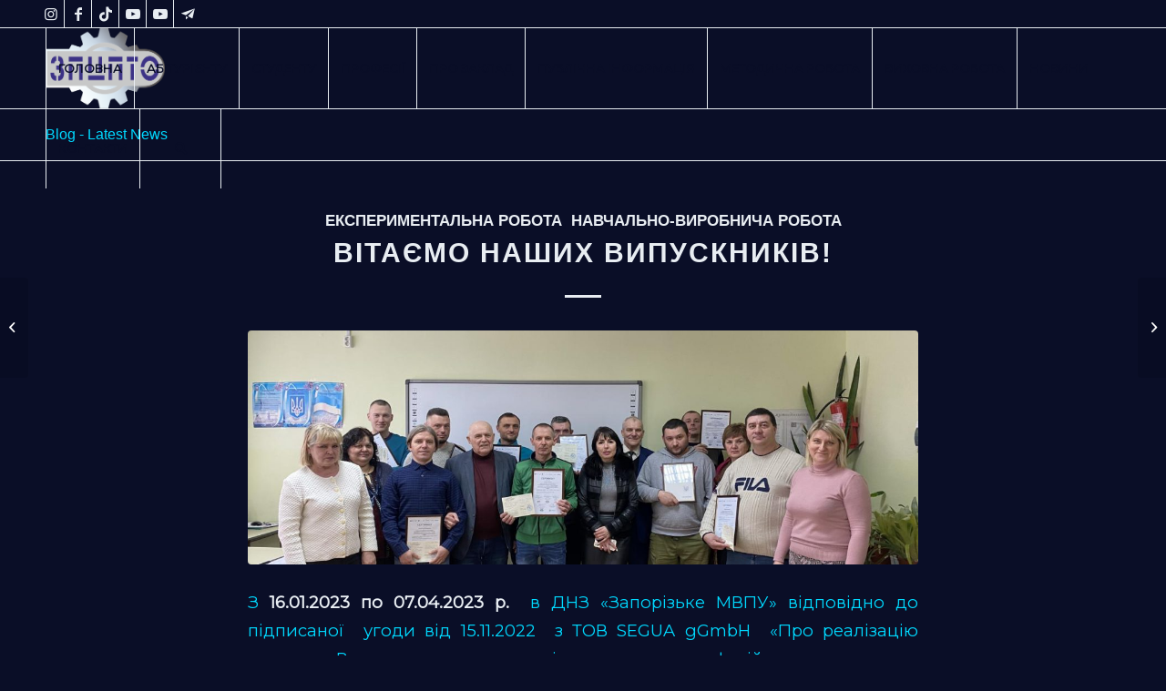

--- FILE ---
content_type: text/html; charset=UTF-8
request_url: https://vpu27.zp.ua/2023/04/07/vitayemo-nashyh-vypusknykiv-2/
body_size: 14855
content:
<!DOCTYPE html>
<html lang="uk" class="html_stretched responsive av-preloader-disabled  html_header_top html_logo_left html_main_nav_header html_menu_right html_slim html_header_sticky html_header_shrinking html_header_topbar_active html_mobile_menu_phone html_header_searchicon html_content_align_center html_header_unstick_top_disabled html_header_stretch_disabled html_elegant-blog html_av-overlay-side html_av-overlay-side-classic html_av-submenu-noclone html_entry_id_16529 av-cookies-no-cookie-consent av-no-preview av-default-lightbox html_text_menu_active av-mobile-menu-switch-portrait">
<head>
<meta charset="UTF-8" />
<meta name="robots" content="index, follow" />


<!-- mobile setting -->
<meta name="viewport" content="width=device-width, initial-scale=1">

<!-- Scripts/CSS and wp_head hook -->
<title>Вітаємо наших випускників! &#8211; ДНЗ &quot;Запорізький ПЦПТО&quot;</title>
<meta name='robots' content='max-image-preview:large' />
	<style>img:is([sizes="auto" i], [sizes^="auto," i]) { contain-intrinsic-size: 3000px 1500px }</style>
	<link rel="alternate" type="application/rss+xml" title="ДНЗ &quot;Запорізький ПЦПТО&quot; &raquo; стрічка" href="https://vpu27.zp.ua/feed/" />
<link rel="alternate" type="application/rss+xml" title="ДНЗ &quot;Запорізький ПЦПТО&quot; &raquo; Канал коментарів" href="https://vpu27.zp.ua/comments/feed/" />

<!-- google webfont font replacement -->

			<script type='text/javascript'>

				(function() {

					/*	check if webfonts are disabled by user setting via cookie - or user must opt in.	*/
					var html = document.getElementsByTagName('html')[0];
					var cookie_check = html.className.indexOf('av-cookies-needs-opt-in') >= 0 || html.className.indexOf('av-cookies-can-opt-out') >= 0;
					var allow_continue = true;
					var silent_accept_cookie = html.className.indexOf('av-cookies-user-silent-accept') >= 0;

					if( cookie_check && ! silent_accept_cookie )
					{
						if( ! document.cookie.match(/aviaCookieConsent/) || html.className.indexOf('av-cookies-session-refused') >= 0 )
						{
							allow_continue = false;
						}
						else
						{
							if( ! document.cookie.match(/aviaPrivacyRefuseCookiesHideBar/) )
							{
								allow_continue = false;
							}
							else if( ! document.cookie.match(/aviaPrivacyEssentialCookiesEnabled/) )
							{
								allow_continue = false;
							}
							else if( document.cookie.match(/aviaPrivacyGoogleWebfontsDisabled/) )
							{
								allow_continue = false;
							}
						}
					}

					if( allow_continue )
					{
						var f = document.createElement('link');

						f.type 	= 'text/css';
						f.rel 	= 'stylesheet';
						f.href 	= 'https://fonts.googleapis.com/css?family=Montserrat&display=auto';
						f.id 	= 'avia-google-webfont';

						document.getElementsByTagName('head')[0].appendChild(f);
					}
				})();

			</script>
			<script type="text/javascript">
/* <![CDATA[ */
window._wpemojiSettings = {"baseUrl":"https:\/\/s.w.org\/images\/core\/emoji\/16.0.1\/72x72\/","ext":".png","svgUrl":"https:\/\/s.w.org\/images\/core\/emoji\/16.0.1\/svg\/","svgExt":".svg","source":{"concatemoji":"https:\/\/vpu27.zp.ua\/wp-includes\/js\/wp-emoji-release.min.js?ver=6.8.3"}};
/*! This file is auto-generated */
!function(s,n){var o,i,e;function c(e){try{var t={supportTests:e,timestamp:(new Date).valueOf()};sessionStorage.setItem(o,JSON.stringify(t))}catch(e){}}function p(e,t,n){e.clearRect(0,0,e.canvas.width,e.canvas.height),e.fillText(t,0,0);var t=new Uint32Array(e.getImageData(0,0,e.canvas.width,e.canvas.height).data),a=(e.clearRect(0,0,e.canvas.width,e.canvas.height),e.fillText(n,0,0),new Uint32Array(e.getImageData(0,0,e.canvas.width,e.canvas.height).data));return t.every(function(e,t){return e===a[t]})}function u(e,t){e.clearRect(0,0,e.canvas.width,e.canvas.height),e.fillText(t,0,0);for(var n=e.getImageData(16,16,1,1),a=0;a<n.data.length;a++)if(0!==n.data[a])return!1;return!0}function f(e,t,n,a){switch(t){case"flag":return n(e,"\ud83c\udff3\ufe0f\u200d\u26a7\ufe0f","\ud83c\udff3\ufe0f\u200b\u26a7\ufe0f")?!1:!n(e,"\ud83c\udde8\ud83c\uddf6","\ud83c\udde8\u200b\ud83c\uddf6")&&!n(e,"\ud83c\udff4\udb40\udc67\udb40\udc62\udb40\udc65\udb40\udc6e\udb40\udc67\udb40\udc7f","\ud83c\udff4\u200b\udb40\udc67\u200b\udb40\udc62\u200b\udb40\udc65\u200b\udb40\udc6e\u200b\udb40\udc67\u200b\udb40\udc7f");case"emoji":return!a(e,"\ud83e\udedf")}return!1}function g(e,t,n,a){var r="undefined"!=typeof WorkerGlobalScope&&self instanceof WorkerGlobalScope?new OffscreenCanvas(300,150):s.createElement("canvas"),o=r.getContext("2d",{willReadFrequently:!0}),i=(o.textBaseline="top",o.font="600 32px Arial",{});return e.forEach(function(e){i[e]=t(o,e,n,a)}),i}function t(e){var t=s.createElement("script");t.src=e,t.defer=!0,s.head.appendChild(t)}"undefined"!=typeof Promise&&(o="wpEmojiSettingsSupports",i=["flag","emoji"],n.supports={everything:!0,everythingExceptFlag:!0},e=new Promise(function(e){s.addEventListener("DOMContentLoaded",e,{once:!0})}),new Promise(function(t){var n=function(){try{var e=JSON.parse(sessionStorage.getItem(o));if("object"==typeof e&&"number"==typeof e.timestamp&&(new Date).valueOf()<e.timestamp+604800&&"object"==typeof e.supportTests)return e.supportTests}catch(e){}return null}();if(!n){if("undefined"!=typeof Worker&&"undefined"!=typeof OffscreenCanvas&&"undefined"!=typeof URL&&URL.createObjectURL&&"undefined"!=typeof Blob)try{var e="postMessage("+g.toString()+"("+[JSON.stringify(i),f.toString(),p.toString(),u.toString()].join(",")+"));",a=new Blob([e],{type:"text/javascript"}),r=new Worker(URL.createObjectURL(a),{name:"wpTestEmojiSupports"});return void(r.onmessage=function(e){c(n=e.data),r.terminate(),t(n)})}catch(e){}c(n=g(i,f,p,u))}t(n)}).then(function(e){for(var t in e)n.supports[t]=e[t],n.supports.everything=n.supports.everything&&n.supports[t],"flag"!==t&&(n.supports.everythingExceptFlag=n.supports.everythingExceptFlag&&n.supports[t]);n.supports.everythingExceptFlag=n.supports.everythingExceptFlag&&!n.supports.flag,n.DOMReady=!1,n.readyCallback=function(){n.DOMReady=!0}}).then(function(){return e}).then(function(){var e;n.supports.everything||(n.readyCallback(),(e=n.source||{}).concatemoji?t(e.concatemoji):e.wpemoji&&e.twemoji&&(t(e.twemoji),t(e.wpemoji)))}))}((window,document),window._wpemojiSettings);
/* ]]> */
</script>
<link rel='stylesheet' id='avia-grid-css' href='https://vpu27.zp.ua/wp-content/themes/enfold/css/grid.min.css?ver=6.0.1' type='text/css' media='all' />
<link rel='stylesheet' id='avia-base-css' href='https://vpu27.zp.ua/wp-content/themes/enfold/css/base.min.css?ver=6.0.1' type='text/css' media='all' />
<link rel='stylesheet' id='avia-layout-css' href='https://vpu27.zp.ua/wp-content/themes/enfold/css/layout.min.css?ver=6.0.1' type='text/css' media='all' />
<link rel='stylesheet' id='avia-module-blog-css' href='https://vpu27.zp.ua/wp-content/themes/enfold/config-templatebuilder/avia-shortcodes/blog/blog.min.css?ver=6.0.1' type='text/css' media='all' />
<link rel='stylesheet' id='avia-module-postslider-css' href='https://vpu27.zp.ua/wp-content/themes/enfold/config-templatebuilder/avia-shortcodes/postslider/postslider.min.css?ver=6.0.1' type='text/css' media='all' />
<link rel='stylesheet' id='avia-module-button-css' href='https://vpu27.zp.ua/wp-content/themes/enfold/config-templatebuilder/avia-shortcodes/buttons/buttons.min.css?ver=6.0.1' type='text/css' media='all' />
<link rel='stylesheet' id='avia-module-buttonrow-css' href='https://vpu27.zp.ua/wp-content/themes/enfold/config-templatebuilder/avia-shortcodes/buttonrow/buttonrow.min.css?ver=6.0.1' type='text/css' media='all' />
<link rel='stylesheet' id='avia-module-button-fullwidth-css' href='https://vpu27.zp.ua/wp-content/themes/enfold/config-templatebuilder/avia-shortcodes/buttons_fullwidth/buttons_fullwidth.min.css?ver=6.0.1' type='text/css' media='all' />
<link rel='stylesheet' id='avia-module-comments-css' href='https://vpu27.zp.ua/wp-content/themes/enfold/config-templatebuilder/avia-shortcodes/comments/comments.min.css?ver=6.0.1' type='text/css' media='all' />
<link rel='stylesheet' id='avia-module-contact-css' href='https://vpu27.zp.ua/wp-content/themes/enfold/config-templatebuilder/avia-shortcodes/contact/contact.min.css?ver=6.0.1' type='text/css' media='all' />
<link rel='stylesheet' id='avia-module-slideshow-css' href='https://vpu27.zp.ua/wp-content/themes/enfold/config-templatebuilder/avia-shortcodes/slideshow/slideshow.min.css?ver=6.0.1' type='text/css' media='all' />
<link rel='stylesheet' id='avia-module-gallery-css' href='https://vpu27.zp.ua/wp-content/themes/enfold/config-templatebuilder/avia-shortcodes/gallery/gallery.min.css?ver=6.0.1' type='text/css' media='all' />
<link rel='stylesheet' id='avia-module-gridrow-css' href='https://vpu27.zp.ua/wp-content/themes/enfold/config-templatebuilder/avia-shortcodes/grid_row/grid_row.min.css?ver=6.0.1' type='text/css' media='all' />
<link rel='stylesheet' id='avia-module-heading-css' href='https://vpu27.zp.ua/wp-content/themes/enfold/config-templatebuilder/avia-shortcodes/heading/heading.min.css?ver=6.0.1' type='text/css' media='all' />
<link rel='stylesheet' id='avia-module-rotator-css' href='https://vpu27.zp.ua/wp-content/themes/enfold/config-templatebuilder/avia-shortcodes/headline_rotator/headline_rotator.min.css?ver=6.0.1' type='text/css' media='all' />
<link rel='stylesheet' id='avia-module-hr-css' href='https://vpu27.zp.ua/wp-content/themes/enfold/config-templatebuilder/avia-shortcodes/hr/hr.min.css?ver=6.0.1' type='text/css' media='all' />
<link rel='stylesheet' id='avia-module-image-css' href='https://vpu27.zp.ua/wp-content/themes/enfold/config-templatebuilder/avia-shortcodes/image/image.min.css?ver=6.0.1' type='text/css' media='all' />
<link rel='stylesheet' id='avia-module-numbers-css' href='https://vpu27.zp.ua/wp-content/themes/enfold/config-templatebuilder/avia-shortcodes/numbers/numbers.min.css?ver=6.0.1' type='text/css' media='all' />
<link rel='stylesheet' id='avia-module-slideshow-feature-image-css' href='https://vpu27.zp.ua/wp-content/themes/enfold/config-templatebuilder/avia-shortcodes/slideshow_feature_image/slideshow_feature_image.min.css?ver=6.0.1' type='text/css' media='all' />
<link rel='stylesheet' id='avia-module-social-css' href='https://vpu27.zp.ua/wp-content/themes/enfold/config-templatebuilder/avia-shortcodes/social_share/social_share.min.css?ver=6.0.1' type='text/css' media='all' />
<link rel='stylesheet' id='avia-module-tabs-css' href='https://vpu27.zp.ua/wp-content/themes/enfold/config-templatebuilder/avia-shortcodes/tabs/tabs.min.css?ver=6.0.1' type='text/css' media='all' />
<link rel='stylesheet' id='avia-module-timeline-css' href='https://vpu27.zp.ua/wp-content/themes/enfold/config-templatebuilder/avia-shortcodes/timeline/timeline.min.css?ver=6.0.1' type='text/css' media='all' />
<link rel='stylesheet' id='avia-module-toggles-css' href='https://vpu27.zp.ua/wp-content/themes/enfold/config-templatebuilder/avia-shortcodes/toggles/toggles.min.css?ver=6.0.1' type='text/css' media='all' />
<link rel='stylesheet' id='avia-module-video-css' href='https://vpu27.zp.ua/wp-content/themes/enfold/config-templatebuilder/avia-shortcodes/video/video.min.css?ver=6.0.1' type='text/css' media='all' />
<style id='wp-emoji-styles-inline-css' type='text/css'>

	img.wp-smiley, img.emoji {
		display: inline !important;
		border: none !important;
		box-shadow: none !important;
		height: 1em !important;
		width: 1em !important;
		margin: 0 0.07em !important;
		vertical-align: -0.1em !important;
		background: none !important;
		padding: 0 !important;
	}
</style>
<link rel='stylesheet' id='fontawesome-free-css' href='https://vpu27.zp.ua/wp-content/plugins/getwid/vendors/fontawesome-free/css/all.min.css?ver=5.5.0' type='text/css' media='all' />
<link rel='stylesheet' id='slick-css' href='https://vpu27.zp.ua/wp-content/plugins/getwid/vendors/slick/slick/slick.min.css?ver=1.9.0' type='text/css' media='all' />
<link rel='stylesheet' id='slick-theme-css' href='https://vpu27.zp.ua/wp-content/plugins/getwid/vendors/slick/slick/slick-theme.min.css?ver=1.9.0' type='text/css' media='all' />
<link rel='stylesheet' id='mp-fancybox-css' href='https://vpu27.zp.ua/wp-content/plugins/getwid/vendors/mp-fancybox/jquery.fancybox.min.css?ver=3.5.7-mp.1' type='text/css' media='all' />
<link rel='stylesheet' id='getwid-blocks-css' href='https://vpu27.zp.ua/wp-content/plugins/getwid/assets/css/blocks.style.css?ver=2.1.3' type='text/css' media='all' />
<style id='getwid-blocks-inline-css' type='text/css'>
.wp-block-getwid-section .wp-block-getwid-section__wrapper .wp-block-getwid-section__inner-wrapper{max-width: 1500px;}
</style>
<link rel='stylesheet' id='s_pdf_styles-css' href='https://vpu27.zp.ua/wp-content/plugins/simple-pdf-viewer/css/style.css?ver=6.8.3' type='text/css' media='all' />
<link rel='stylesheet' id='avia-scs-css' href='https://vpu27.zp.ua/wp-content/themes/enfold/css/shortcodes.min.css?ver=6.0.1' type='text/css' media='all' />
<link rel='stylesheet' id='avia-fold-unfold-css' href='https://vpu27.zp.ua/wp-content/themes/enfold/css/avia-snippet-fold-unfold.min.css?ver=6.0.1' type='text/css' media='all' />
<link rel='stylesheet' id='avia-popup-css-css' href='https://vpu27.zp.ua/wp-content/themes/enfold/js/aviapopup/magnific-popup.min.css?ver=6.0.1' type='text/css' media='screen' />
<link rel='stylesheet' id='avia-lightbox-css' href='https://vpu27.zp.ua/wp-content/themes/enfold/css/avia-snippet-lightbox.min.css?ver=6.0.1' type='text/css' media='screen' />
<link rel='stylesheet' id='avia-widget-css-css' href='https://vpu27.zp.ua/wp-content/themes/enfold/css/avia-snippet-widget.min.css?ver=6.0.1' type='text/css' media='screen' />
<link rel='stylesheet' id='avia-dynamic-css' href='https://vpu27.zp.ua/wp-content/uploads/dynamic_avia/enfold.css?ver=696e45e1f26f1' type='text/css' media='all' />
<link rel='stylesheet' id='avia-custom-css' href='https://vpu27.zp.ua/wp-content/themes/enfold/css/custom.css?ver=6.0.1' type='text/css' media='all' />
<link rel='stylesheet' id='tablepress-default-css' href='https://vpu27.zp.ua/wp-content/tablepress-combined.min.css?ver=48' type='text/css' media='all' />
<link rel='stylesheet' id='dashicons-css' href='https://vpu27.zp.ua/wp-includes/css/dashicons.min.css?ver=6.8.3' type='text/css' media='all' />
<style id='kadence-blocks-global-variables-inline-css' type='text/css'>
:root {--global-kb-font-size-sm:clamp(0.8rem, 0.73rem + 0.217vw, 0.9rem);--global-kb-font-size-md:clamp(1.1rem, 0.995rem + 0.326vw, 1.25rem);--global-kb-font-size-lg:clamp(1.75rem, 1.576rem + 0.543vw, 2rem);--global-kb-font-size-xl:clamp(2.25rem, 1.728rem + 1.63vw, 3rem);--global-kb-font-size-xxl:clamp(2.5rem, 1.456rem + 3.26vw, 4rem);--global-kb-font-size-xxxl:clamp(2.75rem, 0.489rem + 7.065vw, 6rem);}:root {--global-palette1: #3182CE;--global-palette2: #2B6CB0;--global-palette3: #1A202C;--global-palette4: #2D3748;--global-palette5: #4A5568;--global-palette6: #718096;--global-palette7: #EDF2F7;--global-palette8: #F7FAFC;--global-palette9: #ffffff;}
</style>
<script type="text/javascript" src="https://vpu27.zp.ua/wp-includes/js/jquery/jquery.min.js?ver=3.7.1" id="jquery-core-js"></script>
<script type="text/javascript" src="https://vpu27.zp.ua/wp-includes/js/jquery/jquery-migrate.min.js?ver=3.4.1" id="jquery-migrate-js"></script>
<script type="text/javascript" src="https://vpu27.zp.ua/wp-content/plugins/simple-pdf-viewer/js/main.js?ver=6.8.3" id="s_pdf_scripts-js"></script>
<script type="text/javascript" src="https://vpu27.zp.ua/wp-content/themes/enfold/js/avia-js.min.js?ver=6.0.1" id="avia-js-js"></script>
<script type="text/javascript" src="https://vpu27.zp.ua/wp-content/themes/enfold/js/avia-compat.min.js?ver=6.0.1" id="avia-compat-js"></script>
<link rel="https://api.w.org/" href="https://vpu27.zp.ua/wp-json/" /><link rel="alternate" title="JSON" type="application/json" href="https://vpu27.zp.ua/wp-json/wp/v2/posts/16529" /><link rel="EditURI" type="application/rsd+xml" title="RSD" href="https://vpu27.zp.ua/xmlrpc.php?rsd" />
<meta name="generator" content="WordPress 6.8.3" />
<link rel="canonical" href="https://vpu27.zp.ua/2023/04/07/vitayemo-nashyh-vypusknykiv-2/" />
<link rel='shortlink' href='https://vpu27.zp.ua/?p=16529' />
<link rel="alternate" title="oEmbed (JSON)" type="application/json+oembed" href="https://vpu27.zp.ua/wp-json/oembed/1.0/embed?url=https%3A%2F%2Fvpu27.zp.ua%2F2023%2F04%2F07%2Fvitayemo-nashyh-vypusknykiv-2%2F" />
<link rel="alternate" title="oEmbed (XML)" type="text/xml+oembed" href="https://vpu27.zp.ua/wp-json/oembed/1.0/embed?url=https%3A%2F%2Fvpu27.zp.ua%2F2023%2F04%2F07%2Fvitayemo-nashyh-vypusknykiv-2%2F&#038;format=xml" />
<style id="essential-blocks-global-styles">
            :root {
                --eb-global-primary-color: #101828;
--eb-global-secondary-color: #475467;
--eb-global-tertiary-color: #98A2B3;
--eb-global-text-color: #475467;
--eb-global-heading-color: #1D2939;
--eb-global-link-color: #444CE7;
--eb-global-background-color: #F9FAFB;
--eb-global-button-text-color: #FFFFFF;
--eb-global-button-background-color: #101828;
--eb-gradient-primary-color: linear-gradient(90deg, hsla(259, 84%, 78%, 1) 0%, hsla(206, 67%, 75%, 1) 100%);
--eb-gradient-secondary-color: linear-gradient(90deg, hsla(18, 76%, 85%, 1) 0%, hsla(203, 69%, 84%, 1) 100%);
--eb-gradient-tertiary-color: linear-gradient(90deg, hsla(248, 21%, 15%, 1) 0%, hsla(250, 14%, 61%, 1) 100%);
--eb-gradient-background-color: linear-gradient(90deg, rgb(250, 250, 250) 0%, rgb(233, 233, 233) 49%, rgb(244, 243, 243) 100%);

                --eb-tablet-breakpoint: 1024px;
--eb-mobile-breakpoint: 767px;

            }
            
            
        </style><link rel="profile" href="https://gmpg.org/xfn/11" />
<link rel="alternate" type="application/rss+xml" title="ДНЗ &quot;Запорізький ПЦПТО&quot; RSS2 Feed" href="https://vpu27.zp.ua/feed/" />
<link rel="pingback" href="https://vpu27.zp.ua/xmlrpc.php" />
<!--[if lt IE 9]><script src="https://vpu27.zp.ua/wp-content/themes/enfold/js/html5shiv.js"></script><![endif]-->

<style type="text/css">
		@font-face {font-family: 'entypo-fontello'; font-weight: normal; font-style: normal; font-display: auto;
		src: url('https://vpu27.zp.ua/wp-content/themes/enfold/config-templatebuilder/avia-template-builder/assets/fonts/entypo-fontello.woff2') format('woff2'),
		url('https://vpu27.zp.ua/wp-content/themes/enfold/config-templatebuilder/avia-template-builder/assets/fonts/entypo-fontello.woff') format('woff'),
		url('https://vpu27.zp.ua/wp-content/themes/enfold/config-templatebuilder/avia-template-builder/assets/fonts/entypo-fontello.ttf') format('truetype'),
		url('https://vpu27.zp.ua/wp-content/themes/enfold/config-templatebuilder/avia-template-builder/assets/fonts/entypo-fontello.svg#entypo-fontello') format('svg'),
		url('https://vpu27.zp.ua/wp-content/themes/enfold/config-templatebuilder/avia-template-builder/assets/fonts/entypo-fontello.eot'),
		url('https://vpu27.zp.ua/wp-content/themes/enfold/config-templatebuilder/avia-template-builder/assets/fonts/entypo-fontello.eot?#iefix') format('embedded-opentype');
		} #top .avia-font-entypo-fontello, body .avia-font-entypo-fontello, html body [data-av_iconfont='entypo-fontello']:before{ font-family: 'entypo-fontello'; }
		</style>

<!--
Debugging Info for Theme support: 

Theme: Enfold
Version: 6.0.1
Installed: enfold
AviaFramework Version: 5.6
AviaBuilder Version: 5.3
aviaElementManager Version: 1.0.1
ML:1536-PU:65-PLA:17
WP:6.8.3
Compress: CSS:load minified only - JS:load minified only
Updates: disabled
PLAu:17
-->
</head>

<body id="top" class="wp-singular post-template-default single single-post postid-16529 single-format-standard wp-theme-enfold stretched sidebar_shadow rtl_columns av-curtain-numeric georgia-websave georgia montserrat  avia-responsive-images-support" itemscope="itemscope" itemtype="https://schema.org/WebPage" >

	
	<div id='wrap_all'>

	
<header id='header' class='all_colors header_color dark_bg_color  av_header_top av_logo_left av_main_nav_header av_menu_right av_slim av_header_sticky av_header_shrinking av_header_stretch_disabled av_mobile_menu_phone av_header_searchicon av_header_unstick_top_disabled av_seperator_big_border av_bottom_nav_disabled ' data-av_shrink_factor='50' role="banner" itemscope="itemscope" itemtype="https://schema.org/WPHeader" >

		<div id='header_meta' class='container_wrap container_wrap_meta  av_icon_active_left av_extra_header_active av_entry_id_16529'>

			      <div class='container'>
			      <ul class='noLightbox social_bookmarks icon_count_6'><li class='social_bookmarks_instagram av-social-link-instagram social_icon_1'><a target="_blank" aria-label="Link to Instagram" href='https://www.instagram.com/dnz_zmvpu_official/profilecard/?igsh=MXRiZG5ndGk2YWd6dA==' aria-hidden='false' data-av_icon='' data-av_iconfont='entypo-fontello' title='Instagram' rel="noopener"><span class='avia_hidden_link_text'>Instagram</span></a></li><li class='social_bookmarks_facebook av-social-link-facebook social_icon_2'><a target="_blank" aria-label="Link to Facebook" href='https://www.facebook.com/share/g/1Af7LkNqMg/?mibextid=K35XfP' aria-hidden='false' data-av_icon='' data-av_iconfont='entypo-fontello' title='Facebook' rel="noopener"><span class='avia_hidden_link_text'>Facebook</span></a></li><li class='social_bookmarks_tiktok av-social-link-tiktok social_icon_3'><a target="_blank" aria-label="Link to TikTok" href='https://www.tiktok.com/@dnzzpcpto' aria-hidden='false' data-av_icon='' data-av_iconfont='entypo-fontello' title='TikTok' rel="noopener"><span class='avia_hidden_link_text'>TikTok</span></a></li><li class='social_bookmarks_youtube av-social-link-youtube social_icon_4'><a target="_blank" aria-label="Link to Youtube" href='https://www.youtube.com/@%D0%9E%D0%BB%D0%B5%D0%BA%D1%81%D0%B0%D0%BD%D0%B4%D1%80%D0%9E%D0%BB%D1%96%D0%B9%D0%BD%D0%B8%D0%BA-%D1%8D9%D1%83/videos' aria-hidden='false' data-av_icon='' data-av_iconfont='entypo-fontello' title='Youtube' rel="noopener"><span class='avia_hidden_link_text'>Youtube</span></a></li><li class='social_bookmarks_youtube av-social-link-youtube social_icon_5'><a target="_blank" aria-label="Link to Youtube" href='https://www.youtube.com/channel/UCJ6ewGop1R6HPIeArF-8h9g' aria-hidden='false' data-av_icon='' data-av_iconfont='entypo-fontello' title='Youtube' rel="noopener"><span class='avia_hidden_link_text'>Youtube</span></a></li><li class='social_bookmarks_telegram av-social-link-telegram social_icon_6'><a target="_blank" aria-label="Link to Telegram" href='https://t.me/dnz_zpcpto_27' aria-hidden='false' data-av_icon='' data-av_iconfont='entypo-fontello' title='Telegram' rel="noopener"><span class='avia_hidden_link_text'>Telegram</span></a></li></ul>			      </div>
		</div>

		<div  id='header_main' class='container_wrap container_wrap_logo'>

        <div class='container av-logo-container'><div class='inner-container'><span class='logo avia-standard-logo'><a href='https://vpu27.zp.ua/' class='' aria-label='ДНЗ &quot;Запорізький ПЦПТО&quot;' ><img src="http://vpu27.zp.ua/wp-content/uploads/2023/10/Svetlyj-bez-fona-300x201.png" height="100" width="300" alt='ДНЗ &quot;Запорізький ПЦПТО&quot;' title='' /></a></span><nav class='main_menu' data-selectname='Select a page'  role="navigation" itemscope="itemscope" itemtype="https://schema.org/SiteNavigationElement" ><div class="avia-menu av-main-nav-wrap"><ul role="menu" class="menu av-main-nav" id="avia-menu"><li role="menuitem" id="menu-item-21227" class="menu-item menu-item-type-post_type menu-item-object-page menu-item-top-level menu-item-top-level-1"><a href="https://vpu27.zp.ua/__trashed/" itemprop="url" tabindex="0"><span class="avia-bullet"></span><span class="avia-menu-text">ГОЛОВНА</span><span class="avia-menu-fx"><span class="avia-arrow-wrap"><span class="avia-arrow"></span></span></span></a></li>
<li role="menuitem" id="menu-item-21226" class="menu-item menu-item-type-post_type menu-item-object-page menu-item-home menu-item-top-level menu-item-top-level-2"><a href="https://vpu27.zp.ua/" itemprop="url" tabindex="0"><span class="avia-bullet"></span><span class="avia-menu-text">АБІТУРІЄНТУ</span><span class="avia-menu-fx"><span class="avia-arrow-wrap"><span class="avia-arrow"></span></span></span></a></li>
<li role="menuitem" id="menu-item-21242" class="menu-item menu-item-type-post_type menu-item-object-page menu-item-top-level menu-item-top-level-3"><a href="https://vpu27.zp.ua/studentu/" itemprop="url" tabindex="0"><span class="avia-bullet"></span><span class="avia-menu-text">СТУДЕНТУ</span><span class="avia-menu-fx"><span class="avia-arrow-wrap"><span class="avia-arrow"></span></span></span></a></li>
<li role="menuitem" id="menu-item-21224" class="menu-item menu-item-type-post_type menu-item-object-page menu-item-top-level menu-item-top-level-4"><a href="https://vpu27.zp.ua/graduate-programs/" itemprop="url" tabindex="0"><span class="avia-bullet"></span><span class="avia-menu-text">ПРОФЕСІЇ</span><span class="avia-menu-fx"><span class="avia-arrow-wrap"><span class="avia-arrow"></span></span></span></a></li>
<li role="menuitem" id="menu-item-21223" class="menu-item menu-item-type-post_type menu-item-object-page menu-item-top-level menu-item-top-level-5"><a href="https://vpu27.zp.ua/contact/" itemprop="url" tabindex="0"><span class="avia-bullet"></span><span class="avia-menu-text">ПРО ЗАКЛАД</span><span class="avia-menu-fx"><span class="avia-arrow-wrap"><span class="avia-arrow"></span></span></span></a></li>
<li role="menuitem" id="menu-item-21225" class="menu-item menu-item-type-post_type menu-item-object-page menu-item-mega-parent  menu-item-top-level menu-item-top-level-6"><a href="https://vpu27.zp.ua/publichna_inform/" itemprop="url" tabindex="0"><span class="avia-bullet"></span><span class="avia-menu-text">ПУБЛІЧНА ІНФОРМАЦІЯ</span><span class="avia-menu-fx"><span class="avia-arrow-wrap"><span class="avia-arrow"></span></span></span></a></li>
<li role="menuitem" id="menu-item-21243" class="menu-item menu-item-type-post_type menu-item-object-page menu-item-top-level menu-item-top-level-7"><a href="https://vpu27.zp.ua/metodychna-robota/" itemprop="url" tabindex="0"><span class="avia-bullet"></span><span class="avia-menu-text">МЕТОДИЧНА РОБОТА</span><span class="avia-menu-fx"><span class="avia-arrow-wrap"><span class="avia-arrow"></span></span></span></a></li>
<li role="menuitem" id="menu-item-21245" class="menu-item menu-item-type-post_type menu-item-object-page menu-item-top-level menu-item-top-level-8"><a href="https://vpu27.zp.ua/vyh_robota/" itemprop="url" tabindex="0"><span class="avia-bullet"></span><span class="avia-menu-text">ВИХОВНА РОБОТА</span><span class="avia-menu-fx"><span class="avia-arrow-wrap"><span class="avia-arrow"></span></span></span></a></li>
<li role="menuitem" id="menu-item-21246" class="menu-item menu-item-type-post_type menu-item-object-page menu-item-top-level menu-item-top-level-9"><a href="https://vpu27.zp.ua/news/" itemprop="url" tabindex="0"><span class="avia-bullet"></span><span class="avia-menu-text">НОВИНИ</span><span class="avia-menu-fx"><span class="avia-arrow-wrap"><span class="avia-arrow"></span></span></span></a></li>
<li role="menuitem" id="menu-item-21256" class="menu-item menu-item-type-post_type menu-item-object-page menu-item-top-level menu-item-top-level-10"><a href="https://vpu27.zp.ua/kontakty/" itemprop="url" tabindex="0"><span class="avia-bullet"></span><span class="avia-menu-text">КОНТАКТИ</span><span class="avia-menu-fx"><span class="avia-arrow-wrap"><span class="avia-arrow"></span></span></span></a></li>
<li id="menu-item-search" class="noMobile menu-item menu-item-search-dropdown menu-item-avia-special" role="menuitem"><a aria-label="Пошук" href="?s=" rel="nofollow" data-avia-search-tooltip="
&lt;search&gt;
	&lt;form role=&quot;search&quot; action=&quot;https://vpu27.zp.ua/&quot; id=&quot;searchform&quot; method=&quot;get&quot; class=&quot;&quot;&gt;
		&lt;div&gt;
			&lt;input type=&quot;submit&quot; value=&quot;&quot; id=&quot;searchsubmit&quot; class=&quot;button avia-font-entypo-fontello&quot; title=&quot;Enter at least 3 characters to show search results in a dropdown or click to route to search result page to show all results&quot; /&gt;
			&lt;input type=&quot;search&quot; id=&quot;s&quot; name=&quot;s&quot; value=&quot;&quot; aria-label='Пошук' placeholder='Пошук' required /&gt;
					&lt;/div&gt;
	&lt;/form&gt;
&lt;/search&gt;
" aria-hidden='false' data-av_icon='' data-av_iconfont='entypo-fontello'><span class="avia_hidden_link_text">Пошук</span></a></li><li class="av-burger-menu-main menu-item-avia-special " role="menuitem">
	        			<a href="#" aria-label="Menu" aria-hidden="false">
							<span class="av-hamburger av-hamburger--spin av-js-hamburger">
								<span class="av-hamburger-box">
						          <span class="av-hamburger-inner"></span>
						          <strong>Menu</strong>
								</span>
							</span>
							<span class="avia_hidden_link_text">Menu</span>
						</a>
	        		   </li></ul></div></nav></div> </div> 
		<!-- end container_wrap-->
		</div>
<div class="header_bg"></div>
<!-- end header -->
</header>

	<div id='main' class='all_colors' data-scroll-offset='88'>

	<div class='stretch_full container_wrap alternate_color dark_bg_color title_container'><div class='container'><strong class='main-title entry-title '><a href='https://vpu27.zp.ua/' rel='bookmark' title='Permanent Link: Blog - Latest News'  itemprop="headline" >Blog - Latest News</a></strong></div></div>
		<div class='container_wrap container_wrap_first main_color fullsize'>

			<div class='container template-blog template-single-blog '>

				<main class='content units av-content-full alpha  av-main-single'  role="main" itemscope="itemscope" itemtype="https://schema.org/Blog" >

					<article class="post-entry post-entry-type-standard post-entry-16529 post-loop-1 post-parity-odd post-entry-last single-big with-slider post-16529 post type-post status-publish format-standard has-post-thumbnail hentry category-eksperymentalna-robota category-educational-production"  itemscope="itemscope" itemtype="https://schema.org/BlogPosting" itemprop="blogPost" ><div class="blog-meta"></div><div class='entry-content-wrapper clearfix standard-content'><header class="entry-content-header"><div class="av-heading-wrapper"><span class="blog-categories minor-meta"><a href="https://vpu27.zp.ua/category/eksperymentalna-robota/" rel="tag">Експериментальна робота</a>, <a href="https://vpu27.zp.ua/category/educational-production/" rel="tag">Навчально-виробнича робота</a></span><h1 class='post-title entry-title '  itemprop="headline" >Вітаємо наших випускників!<span class="post-format-icon minor-meta"></span></h1></div></header><span class="av-vertical-delimiter"></span><div class="big-preview single-big"  itemprop="image" itemscope="itemscope" itemtype="https://schema.org/ImageObject" ><a href="https://vpu27.zp.ua/wp-content/uploads/2023/04/IMG_5403-1030x773.jpeg" data-srcset="https://vpu27.zp.ua/wp-content/uploads/2023/04/IMG_5403-1030x773.jpeg 1030w, https://vpu27.zp.ua/wp-content/uploads/2023/04/IMG_5403-300x225.jpeg 300w, https://vpu27.zp.ua/wp-content/uploads/2023/04/IMG_5403-768x576.jpeg 768w, https://vpu27.zp.ua/wp-content/uploads/2023/04/IMG_5403-705x529.jpeg 705w, https://vpu27.zp.ua/wp-content/uploads/2023/04/IMG_5403-450x338.jpeg 450w, https://vpu27.zp.ua/wp-content/uploads/2023/04/IMG_5403.jpeg 1440w" data-sizes="(max-width: 1030px) 100vw, 1030px"  title="IMG_5403" ><img loading="lazy" width="1210" height="423" src="https://vpu27.zp.ua/wp-content/uploads/2023/04/IMG_5403-1210x423.jpeg" class="wp-image-16541 avia-img-lazy-loading-16541 attachment-entry_without_sidebar size-entry_without_sidebar wp-post-image" alt="" decoding="async" /></a></div><div class="entry-content"  itemprop="text" ><p>З<strong> 16.01.2023 по 07.04.2023 р.</strong>  в ДНЗ «Запорізьке МВПУ» відповідно до підписаної  угоди від 15.11.2022  з ТОВ SEGUA gGmbH  «Про реалізацію проєкту «Впровадження елементів дуального професійного навчання в рамках програми EU4Skills», проходило навчання (дуальна форма) 9 осіб з числа незайнятого населення з професії «Токар».</p>
<p><strong>07.04.2023 р.</strong> в закладі було проведено ДКА, на якій були присутні Сапронов В.І. (член ради Запорізької обласної федерації роботодавців), Паржницький О.В. (директор НМЦ ПТО в Запорізькій області), Олійник О.М. (директор ДНЗ «Запорізьке МВПУ»), Шулепіна Г.Ю. (заступник директора), Зінченко С.Б. (старший майстер), Пахар Т.В., Ноздріна О.М., Черкіс Л.М. (викладачі закладу), Лігун А.В., Добрик Н.Г.(майстри виробничого навчання). Всі слухачі отримали свідоцтва про присвоєння робітничої професії та сертіфікати.</p>
<p>Вже з <strong>10.04.2023</strong>  слухачі будуть працевлаштовані   на   підприємствах АТ «Мотор Січ» та КП НВК «Іскра». <strong>Вітаємо наших випускників!</strong></p>
<p><a href="http://vpu27.zp.ua/wp-content/uploads/2023/04/IMG_5219.jpeg"><img decoding="async" class="alignnone size-thumbnail wp-image-16530" src="http://vpu27.zp.ua/wp-content/uploads/2023/04/IMG_5219-80x80.jpeg" alt="" width="80" height="80" srcset="https://vpu27.zp.ua/wp-content/uploads/2023/04/IMG_5219-80x80.jpeg 80w, https://vpu27.zp.ua/wp-content/uploads/2023/04/IMG_5219-36x36.jpeg 36w, https://vpu27.zp.ua/wp-content/uploads/2023/04/IMG_5219-180x180.jpeg 180w, https://vpu27.zp.ua/wp-content/uploads/2023/04/IMG_5219-120x120.jpeg 120w, https://vpu27.zp.ua/wp-content/uploads/2023/04/IMG_5219-450x450.jpeg 450w" sizes="(max-width: 80px) 100vw, 80px" /></a> <a href="http://vpu27.zp.ua/wp-content/uploads/2023/04/IMG_5264.jpeg"><img decoding="async" class="alignnone size-thumbnail wp-image-16531" src="http://vpu27.zp.ua/wp-content/uploads/2023/04/IMG_5264-80x80.jpeg" alt="" width="80" height="80" srcset="https://vpu27.zp.ua/wp-content/uploads/2023/04/IMG_5264-80x80.jpeg 80w, https://vpu27.zp.ua/wp-content/uploads/2023/04/IMG_5264-36x36.jpeg 36w, https://vpu27.zp.ua/wp-content/uploads/2023/04/IMG_5264-180x180.jpeg 180w, https://vpu27.zp.ua/wp-content/uploads/2023/04/IMG_5264-120x120.jpeg 120w, https://vpu27.zp.ua/wp-content/uploads/2023/04/IMG_5264-450x450.jpeg 450w" sizes="(max-width: 80px) 100vw, 80px" /></a> <a href="http://vpu27.zp.ua/wp-content/uploads/2023/04/IMG_5296.jpeg"><img loading="lazy" decoding="async" class="alignnone size-thumbnail wp-image-16532" src="http://vpu27.zp.ua/wp-content/uploads/2023/04/IMG_5296-80x80.jpeg" alt="" width="80" height="80" srcset="https://vpu27.zp.ua/wp-content/uploads/2023/04/IMG_5296-80x80.jpeg 80w, https://vpu27.zp.ua/wp-content/uploads/2023/04/IMG_5296-36x36.jpeg 36w, https://vpu27.zp.ua/wp-content/uploads/2023/04/IMG_5296-180x180.jpeg 180w, https://vpu27.zp.ua/wp-content/uploads/2023/04/IMG_5296-120x120.jpeg 120w, https://vpu27.zp.ua/wp-content/uploads/2023/04/IMG_5296-450x450.jpeg 450w" sizes="auto, (max-width: 80px) 100vw, 80px" /></a> <a href="http://vpu27.zp.ua/wp-content/uploads/2023/04/IMG_5314.jpeg"><img loading="lazy" decoding="async" class="alignnone size-thumbnail wp-image-16533" src="http://vpu27.zp.ua/wp-content/uploads/2023/04/IMG_5314-80x80.jpeg" alt="" width="80" height="80" srcset="https://vpu27.zp.ua/wp-content/uploads/2023/04/IMG_5314-80x80.jpeg 80w, https://vpu27.zp.ua/wp-content/uploads/2023/04/IMG_5314-36x36.jpeg 36w, https://vpu27.zp.ua/wp-content/uploads/2023/04/IMG_5314-180x180.jpeg 180w, https://vpu27.zp.ua/wp-content/uploads/2023/04/IMG_5314-120x120.jpeg 120w, https://vpu27.zp.ua/wp-content/uploads/2023/04/IMG_5314-450x450.jpeg 450w" sizes="auto, (max-width: 80px) 100vw, 80px" /></a> <a href="http://vpu27.zp.ua/wp-content/uploads/2023/04/IMG_5334.jpeg"><img loading="lazy" decoding="async" class="alignnone size-thumbnail wp-image-16534" src="http://vpu27.zp.ua/wp-content/uploads/2023/04/IMG_5334-80x80.jpeg" alt="" width="80" height="80" srcset="https://vpu27.zp.ua/wp-content/uploads/2023/04/IMG_5334-80x80.jpeg 80w, https://vpu27.zp.ua/wp-content/uploads/2023/04/IMG_5334-36x36.jpeg 36w, https://vpu27.zp.ua/wp-content/uploads/2023/04/IMG_5334-180x180.jpeg 180w, https://vpu27.zp.ua/wp-content/uploads/2023/04/IMG_5334-120x120.jpeg 120w, https://vpu27.zp.ua/wp-content/uploads/2023/04/IMG_5334-450x450.jpeg 450w" sizes="auto, (max-width: 80px) 100vw, 80px" /></a> <a href="http://vpu27.zp.ua/wp-content/uploads/2023/04/IMG_5341.jpeg"><img loading="lazy" decoding="async" class="alignnone size-thumbnail wp-image-16535" src="http://vpu27.zp.ua/wp-content/uploads/2023/04/IMG_5341-80x80.jpeg" alt="" width="80" height="80" srcset="https://vpu27.zp.ua/wp-content/uploads/2023/04/IMG_5341-80x80.jpeg 80w, https://vpu27.zp.ua/wp-content/uploads/2023/04/IMG_5341-36x36.jpeg 36w, https://vpu27.zp.ua/wp-content/uploads/2023/04/IMG_5341-180x180.jpeg 180w, https://vpu27.zp.ua/wp-content/uploads/2023/04/IMG_5341-120x120.jpeg 120w, https://vpu27.zp.ua/wp-content/uploads/2023/04/IMG_5341-450x450.jpeg 450w" sizes="auto, (max-width: 80px) 100vw, 80px" /></a> <a href="http://vpu27.zp.ua/wp-content/uploads/2023/04/IMG_5345.jpeg"><img loading="lazy" decoding="async" class="alignnone size-thumbnail wp-image-16536" src="http://vpu27.zp.ua/wp-content/uploads/2023/04/IMG_5345-80x80.jpeg" alt="" width="80" height="80" srcset="https://vpu27.zp.ua/wp-content/uploads/2023/04/IMG_5345-80x80.jpeg 80w, https://vpu27.zp.ua/wp-content/uploads/2023/04/IMG_5345-36x36.jpeg 36w, https://vpu27.zp.ua/wp-content/uploads/2023/04/IMG_5345-180x180.jpeg 180w, https://vpu27.zp.ua/wp-content/uploads/2023/04/IMG_5345-120x120.jpeg 120w, https://vpu27.zp.ua/wp-content/uploads/2023/04/IMG_5345-450x450.jpeg 450w" sizes="auto, (max-width: 80px) 100vw, 80px" /></a> <a href="http://vpu27.zp.ua/wp-content/uploads/2023/04/IMG_5350.jpeg"><img loading="lazy" decoding="async" class="alignnone size-thumbnail wp-image-16537" src="http://vpu27.zp.ua/wp-content/uploads/2023/04/IMG_5350-80x80.jpeg" alt="" width="80" height="80" srcset="https://vpu27.zp.ua/wp-content/uploads/2023/04/IMG_5350-80x80.jpeg 80w, https://vpu27.zp.ua/wp-content/uploads/2023/04/IMG_5350-36x36.jpeg 36w, https://vpu27.zp.ua/wp-content/uploads/2023/04/IMG_5350-180x180.jpeg 180w, https://vpu27.zp.ua/wp-content/uploads/2023/04/IMG_5350-120x120.jpeg 120w, https://vpu27.zp.ua/wp-content/uploads/2023/04/IMG_5350-450x450.jpeg 450w" sizes="auto, (max-width: 80px) 100vw, 80px" /></a> <a href="http://vpu27.zp.ua/wp-content/uploads/2023/04/IMG_5363.jpeg"><img loading="lazy" decoding="async" class="alignnone size-thumbnail wp-image-16538" src="http://vpu27.zp.ua/wp-content/uploads/2023/04/IMG_5363-80x80.jpeg" alt="" width="80" height="80" srcset="https://vpu27.zp.ua/wp-content/uploads/2023/04/IMG_5363-80x80.jpeg 80w, https://vpu27.zp.ua/wp-content/uploads/2023/04/IMG_5363-36x36.jpeg 36w, https://vpu27.zp.ua/wp-content/uploads/2023/04/IMG_5363-180x180.jpeg 180w, https://vpu27.zp.ua/wp-content/uploads/2023/04/IMG_5363-120x120.jpeg 120w, https://vpu27.zp.ua/wp-content/uploads/2023/04/IMG_5363-450x450.jpeg 450w" sizes="auto, (max-width: 80px) 100vw, 80px" /></a> <a href="http://vpu27.zp.ua/wp-content/uploads/2023/04/IMG_5369.jpeg"><img loading="lazy" decoding="async" class="alignnone size-thumbnail wp-image-16539" src="http://vpu27.zp.ua/wp-content/uploads/2023/04/IMG_5369-80x80.jpeg" alt="" width="80" height="80" srcset="https://vpu27.zp.ua/wp-content/uploads/2023/04/IMG_5369-80x80.jpeg 80w, https://vpu27.zp.ua/wp-content/uploads/2023/04/IMG_5369-36x36.jpeg 36w, https://vpu27.zp.ua/wp-content/uploads/2023/04/IMG_5369-180x180.jpeg 180w, https://vpu27.zp.ua/wp-content/uploads/2023/04/IMG_5369-120x120.jpeg 120w, https://vpu27.zp.ua/wp-content/uploads/2023/04/IMG_5369-450x450.jpeg 450w" sizes="auto, (max-width: 80px) 100vw, 80px" /></a> <a href="http://vpu27.zp.ua/wp-content/uploads/2023/04/IMG_5374.jpeg"><img loading="lazy" decoding="async" class="alignnone size-thumbnail wp-image-16540" src="http://vpu27.zp.ua/wp-content/uploads/2023/04/IMG_5374-80x80.jpeg" alt="" width="80" height="80" srcset="https://vpu27.zp.ua/wp-content/uploads/2023/04/IMG_5374-80x80.jpeg 80w, https://vpu27.zp.ua/wp-content/uploads/2023/04/IMG_5374-36x36.jpeg 36w, https://vpu27.zp.ua/wp-content/uploads/2023/04/IMG_5374-180x180.jpeg 180w, https://vpu27.zp.ua/wp-content/uploads/2023/04/IMG_5374-120x120.jpeg 120w, https://vpu27.zp.ua/wp-content/uploads/2023/04/IMG_5374-450x450.jpeg 450w" sizes="auto, (max-width: 80px) 100vw, 80px" /></a> <a href="http://vpu27.zp.ua/wp-content/uploads/2023/04/IMG_5403.jpeg"><img loading="lazy" decoding="async" class="alignnone size-thumbnail wp-image-16541" src="http://vpu27.zp.ua/wp-content/uploads/2023/04/IMG_5403-80x80.jpeg" alt="" width="80" height="80" srcset="https://vpu27.zp.ua/wp-content/uploads/2023/04/IMG_5403-80x80.jpeg 80w, https://vpu27.zp.ua/wp-content/uploads/2023/04/IMG_5403-36x36.jpeg 36w, https://vpu27.zp.ua/wp-content/uploads/2023/04/IMG_5403-180x180.jpeg 180w, https://vpu27.zp.ua/wp-content/uploads/2023/04/IMG_5403-120x120.jpeg 120w, https://vpu27.zp.ua/wp-content/uploads/2023/04/IMG_5403-450x450.jpeg 450w" sizes="auto, (max-width: 80px) 100vw, 80px" /></a></p>
</div><span class="post-meta-infos"><time class="date-container minor-meta updated"  itemprop="datePublished" datetime="2023-04-07T13:45:09+03:00" >07.04.2023</time><span class="text-sep">/</span><span class="blog-author minor-meta">Автор <span class="entry-author-link"  itemprop="author" ><span class="author"><span class="fn"><a href="https://vpu27.zp.ua/author/vpu27-i-ua/" title="Записи автора Головний редактор" rel="author">Головний редактор</a></span></span></span></span></span><footer class="entry-footer"><div class='av-social-sharing-box av-social-sharing-box-default av-social-sharing-box-fullwidth'><div class="av-share-box"><h5 class='av-share-link-description av-no-toc '>Share this entry</h5><ul class="av-share-box-list noLightbox"><li class='av-share-link av-social-link-facebook' ><a target="_blank" aria-label="Share on Facebook" href='https://www.facebook.com/sharer.php?u=https://vpu27.zp.ua/2023/04/07/vitayemo-nashyh-vypusknykiv-2/&#038;t=%D0%92%D1%96%D1%82%D0%B0%D1%94%D0%BC%D0%BE%20%D0%BD%D0%B0%D1%88%D0%B8%D1%85%20%D0%B2%D0%B8%D0%BF%D1%83%D1%81%D0%BA%D0%BD%D0%B8%D0%BA%D1%96%D0%B2%21' aria-hidden='false' data-av_icon='' data-av_iconfont='entypo-fontello' title='' data-avia-related-tooltip='Share on Facebook' rel="noopener"><span class='avia_hidden_link_text'>Share on Facebook</span></a></li><li class='av-share-link av-social-link-mail' ><a  aria-label="Share by Mail" href='mailto:?subject=%D0%92%D1%96%D1%82%D0%B0%D1%94%D0%BC%D0%BE%20%D0%BD%D0%B0%D1%88%D0%B8%D1%85%20%D0%B2%D0%B8%D0%BF%D1%83%D1%81%D0%BA%D0%BD%D0%B8%D0%BA%D1%96%D0%B2%21&#038;body=https://vpu27.zp.ua/2023/04/07/vitayemo-nashyh-vypusknykiv-2/' aria-hidden='false' data-av_icon='' data-av_iconfont='entypo-fontello' title='' data-avia-related-tooltip='Share by Mail'><span class='avia_hidden_link_text'>Share by Mail</span></a></li><li class='av-share-link av-social-link-instagram' ><a target="_blank" aria-label="Link to Instagram" href='https://www.instagram.com/dnz_zmvpu_official/profilecard/?igsh=MXRiZG5ndGk2YWd6dA==' aria-hidden='false' data-av_icon='' data-av_iconfont='entypo-fontello' title='' data-avia-related-tooltip='Link to Instagram' rel="noopener"><span class='avia_hidden_link_text'>Link to Instagram</span></a></li><li class='av-share-link av-social-link-youtube' ><a target="_blank" aria-label="Link to Youtube" href='https://www.youtube.com/@%D0%9E%D0%BB%D0%B5%D0%BA%D1%81%D0%B0%D0%BD%D0%B4%D1%80%D0%9E%D0%BB%D1%96%D0%B9%D0%BD%D0%B8%D0%BA-%D1%8D9%D1%83/videos' aria-hidden='false' data-av_icon='' data-av_iconfont='entypo-fontello' title='' data-avia-related-tooltip='Link to Youtube' rel="noopener"><span class='avia_hidden_link_text'>Link to Youtube</span></a></li></ul></div></div></footer><div class='post_delimiter'></div></div><div class="post_author_timeline"></div><span class='hidden'>
				<span class='av-structured-data'  itemprop="image" itemscope="itemscope" itemtype="https://schema.org/ImageObject" >
						<span itemprop='url'>https://vpu27.zp.ua/wp-content/uploads/2023/04/IMG_5403.jpeg</span>
						<span itemprop='height'>1080</span>
						<span itemprop='width'>1440</span>
				</span>
				<span class='av-structured-data'  itemprop="publisher" itemtype="https://schema.org/Organization" itemscope="itemscope" >
						<span itemprop='name'>Головний редактор</span>
						<span itemprop='logo' itemscope itemtype='https://schema.org/ImageObject'>
							<span itemprop='url'>http://vpu27.zp.ua/wp-content/uploads/2023/10/Svetlyj-bez-fona-300x201.png</span>
						</span>
				</span><span class='av-structured-data'  itemprop="author" itemscope="itemscope" itemtype="https://schema.org/Person" ><span itemprop='name'>Головний редактор</span></span><span class='av-structured-data'  itemprop="datePublished" datetime="2023-04-07T13:45:09+03:00" >2023-04-07 13:45:09</span><span class='av-structured-data'  itemprop="dateModified" itemtype="https://schema.org/dateModified" >2023-04-07 13:45:09</span><span class='av-structured-data'  itemprop="mainEntityOfPage" itemtype="https://schema.org/mainEntityOfPage" ><span itemprop='name'>Вітаємо наших випускників!</span></span></span></article><div class='single-big'></div>


<div class='comment-entry post-entry'>


</div>

				<!--end content-->
				</main>

				
			</div><!--end container-->

		</div><!-- close default .container_wrap element -->

				<div class='container_wrap footer_color' id='footer'>

					<div class='container'>

						<div class='flex_column av_one_third  first el_before_av_one_third'><section id="text-7" class="widget clearfix widget_text"><h3 class="widgettitle">ДНЗ &#8220;Запорізький промисловий центр ПТО&#8221;</h3>			<div class="textwidget"><p>Сучасна освіта для успішного майбутнього</p>
</div>
		<span class="seperator extralight-border"></span></section></div><div class='flex_column av_one_third  el_after_av_one_third el_before_av_one_third '><section id="pages-4" class="widget clearfix widget_pages"><h3 class="widgettitle">Швидкі посилання</h3>
			<ul>
				<li class="page_item page-item-3222"><a href="https://vpu27.zp.ua/">АБІТУРІЄНТУ</a></li>
<li class="page_item page-item-1305"><a href="https://vpu27.zp.ua/team/">АДМІНІСТРАЦІЯ</a></li>
<li class="page_item page-item-19347"><a href="https://vpu27.zp.ua/biblioteka/">БІБЛІОТЕКА</a></li>
<li class="page_item page-item-19525"><a href="https://vpu27.zp.ua/verstatnyk-shyrokogo-profilyu-operator-verstativ-z-programnym-keruvannyam/">Верстатник широкого профілю; оператор верстатів з програмним керуванням</a></li>
<li class="page_item page-item-1802"><a href="https://vpu27.zp.ua/zagalna/">Викладачі загальноосвітньої підготовки</a></li>
<li class="page_item page-item-1799"><a href="https://vpu27.zp.ua/prof/">Викладачі професійно-теоретичної підготовки</a></li>
<li class="page_item page-item-212"><a href="https://vpu27.zp.ua/vyh_robota/">ВИХОВНА РОБОТА</a></li>
<li class="page_item page-item-17235"><a href="https://vpu27.zp.ua/__trashed/">ГОЛОВНА</a></li>
<li class="page_item page-item-18346"><a href="https://vpu27.zp.ua/gurtok-buduyemo-svoye-tilo/">Гурток «Будуємо своє тіло»</a></li>
<li class="page_item page-item-17785"><a href="https://vpu27.zp.ua/derzhavnyj-byudzhet/">Державний бюджет</a></li>
<li class="page_item page-item-1578"><a href="https://vpu27.zp.ua/DZold/">ДИСТАНЦІЙНЕ НАВЧАННЯ 19-20 н.р.</a></li>
<li class="page_item page-item-12779"><a href="https://vpu27.zp.ua/dz/">ДИСТАНЦІЙНЕ НАВЧАННЯ 20-21 н.р.</a></li>
<li class="page_item page-item-19546"><a href="https://vpu27.zp.ua/elektrogazozvarnyk/">Електрогазозварник</a></li>
<li class="page_item page-item-19529"><a href="https://vpu27.zp.ua/elektrogazozvarnyk-slyusar-z-mehanoskladalnyh-robit/">Електрогазозварник; слюсар з механоскладальних робіт</a></li>
<li class="page_item page-item-19549"><a href="https://vpu27.zp.ua/elektromonter-z-remontu-ta-obslugovuvannya-elektroustatkuvannya/">Електромонтер з ремонту та обслуговування електроустаткування</a></li>
<li class="page_item page-item-19531"><a href="https://vpu27.zp.ua/elektromonter-z-remontu-ta-obslugovuvannya-elektroustatkuvannya-montazhnyk-radioelektronnoyi-aparatury-ta-pryladiv/">Електромонтер з ремонту та обслуговування електроустаткування; Монтажник радіоелектронної апаратури та приладів</a></li>
<li class="page_item page-item-20844"><a href="https://vpu27.zp.ua/zakupivlya-bez-vykorystannya-elektronnoyi-systemy/">Закупівля без використання електронної системи</a></li>
<li class="page_item page-item-19932"><a href="https://vpu27.zp.ua/zahyshhayemo-ukrayinu-razom-stop-terrorism/">Захищаємо Україну разом! Stop terrorism</a></li>
<li class="page_item page-item-380"><a href="https://vpu27.zp.ua/anketa-do-vstupu/">Заява до вступу</a></li>
<li class="page_item page-item-12301"><a href="https://vpu27.zp.ua/zvit-19-20/">Звіт директора 2019-2020</a></li>
<li class="page_item page-item-13985"><a href="https://vpu27.zp.ua/metodychna-robota-2/zform/">Зворотня форма</a></li>
<li class="page_item page-item-962 page_item_has_children"><a href="https://vpu27.zp.ua/tips-for-parents/">Інформація для батьків</a>
<ul class='children'>
	<li class="page_item page-item-1222"><a href="https://vpu27.zp.ua/help-for-parents/kudy-zvernutysya-u-ekstrenyh-vypadkah/">Куди звернутися у екстрених випадках</a></li>
</ul>
</li>
<li class="page_item page-item-1887"><a href="https://vpu27.zp.ua/inshi/">Інші педпрацівники</a></li>
<li class="page_item page-item-20046"><a href="https://vpu27.zp.ua/kabinet-psyhologa/">КАБІНЕТ ПСИХОЛОГА</a></li>
<li class="page_item page-item-19540"><a href="https://vpu27.zp.ua/kasyr-v-banku-operator-komp-yuternogo-naboru/">Касир (в банку); Оператор комп&#8217;ютерного набору</a></li>
<li class="page_item page-item-20854"><a href="https://vpu27.zp.ua/kompleksne-samootsinyuvannya-vnutrishnoyi-systemy-zabezpechennya-yakosti-osvity/">Комплексне самооцінювання внутрішньої системи забезпечення якості освіти</a></li>
<li class="page_item page-item-21252"><a href="https://vpu27.zp.ua/kontakty/">КОНТАКТИ</a></li>
<li class="page_item page-item-19535"><a href="https://vpu27.zp.ua/kontroler-verstatnyh-i-slyusarnyh-robit-slyusarni-roboty-laborant-z-fizyko-mehanichnyh-vyprobuvan/">Контролер верстатних і слюсарних робіт (слюсарні роботи); Лаборант з фізико-механічних випробувань</a></li>
<li class="page_item page-item-19551"><a href="https://vpu27.zp.ua/kontroler-verstatnyh-i-slyusarnyh-robit-slyusarni-roboty-laborant-z-fizyko-mehanichnyh-vyprobuvan-2/">Контролер верстатних і слюсарних робіт (слюсарні роботи); Лаборант з фізико-механічних випробувань</a></li>
<li class="page_item page-item-12241"><a href="https://vpu27.zp.ua/koshtorys/">Кошториси на навчання</a></li>
<li class="page_item page-item-1821"><a href="https://vpu27.zp.ua/master/">Майстри виробничого навчання</a></li>
<li class="page_item page-item-19538"><a href="https://vpu27.zp.ua/mashynist-krana-kranivnyk/">Машиніст крана (кранівник)</a></li>
<li class="page_item page-item-19554"><a href="https://vpu27.zp.ua/mashynist-krana-kranivnyk-2/">Машиніст крана (кранівник)</a></li>
<li class="page_item page-item-1233"><a href="https://vpu27.zp.ua/metodychna-robota/">МЕТОДИЧНА РОБОТА</a></li>
<li class="page_item page-item-17847"><a href="https://vpu27.zp.ua/miskyj-byudzhet/">Міський бюджет</a></li>
<li class="page_item page-item-666"><a href="https://vpu27.zp.ua/demo-333/">Наші досягнення</a></li>
<li class="page_item page-item-213"><a href="https://vpu27.zp.ua/news/">НОВИНИ</a></li>
<li class="page_item page-item-18088"><a href="https://vpu27.zp.ua/osvitni-programy/">Освітні програми</a></li>
<li class="page_item page-item-156 page_item_has_children"><a href="https://vpu27.zp.ua/contact/">ПРО ЗАКЛАД</a>
<ul class='children'>
	<li class="page_item page-item-999"><a href="https://vpu27.zp.ua/history/">Історія закладу</a></li>
</ul>
</li>
<li class="page_item page-item-20040"><a href="https://vpu27.zp.ua/pro-zdorov-ya/">ПРО ЗДОРОВ&#8217;Я</a></li>
<li class="page_item page-item-102"><a href="https://vpu27.zp.ua/graduate-programs/">ПРОФЕСІЇ</a></li>
<li class="page_item page-item-17757"><a href="https://vpu27.zp.ua/publichna_inform/">ПУБЛІЧНА ІНФОРМАЦІЯ</a></li>
<li class="page_item page-item-1195"><a href="https://vpu27.zp.ua/rozklad-zanyat/">РОЗКЛАД ЗАНЯТЬ</a></li>
<li class="page_item page-item-19527"><a href="https://vpu27.zp.ua/slyusar-z-remontu-kolisnyh-transportnyh-zasobiv-slyusar-remontnyk/">Слюсар з ремонту колісних транспортних засобів; Слюсар &#8211; ремонтник</a></li>
<li class="page_item page-item-645"><a href="https://vpu27.zp.ua/strategia/">Стратегія</a></li>
<li class="page_item page-item-16372"><a href="https://vpu27.zp.ua/struktura/">Структура управління закладу</a></li>
<li class="page_item page-item-21228"><a href="https://vpu27.zp.ua/studentu/">СТУДЕНТУ</a></li>
<li class="page_item page-item-19544"><a href="https://vpu27.zp.ua/tokar/">Токар</a></li>
<li class="page_item page-item-18307"><a href="https://vpu27.zp.ua/uchnivske-samovryaduvannya/">Учнівське самоврядування</a></li>
<li class="page_item page-item-465"><a href="https://vpu27.zp.ua/financial-reporting/">Фінансова звітність</a></li>
<li class="page_item page-item-154"><a href="https://vpu27.zp.ua/centr/">ЦЕНТР ПІДГОТОВКИ</a></li>
<li class="page_item page-item-19247"><a href="https://vpu27.zp.ua/tsyfrovyj-osvitnij-tsentr/">ЦИФРОВИЙ ОСВІТНІЙ ЦЕНТР</a></li>
<li class="page_item page-item-19542"><a href="https://vpu27.zp.ua/shtukatur-lytsyuvalnyk-plytochnyk-montazhnyk-gipsokartonnyh-konstruktsij/">Штукатур; Лицювальник-плиточник; Монтажник гіпсокартонних конструкцій</a></li>
			</ul>

			<span class="seperator extralight-border"></span></section></div><div class='flex_column av_one_third  el_after_av_one_third el_before_av_one_third '><section class="widget widget_categories"><h3 class='widgettitle'>Categories</h3><ul>	<li class="cat-item cat-item-14"><a href="https://vpu27.zp.ua/category/sport-life/">Cпортивне життя</a>
</li>
	<li class="cat-item cat-item-15"><a href="https://vpu27.zp.ua/category/educational-activities/">Виховна робота</a>
</li>
	<li class="cat-item cat-item-28"><a href="https://vpu27.zp.ua/category/open-lesson/">Відкритий урок</a>
</li>
	<li class="cat-item cat-item-29"><a href="https://vpu27.zp.ua/category/vitayemo/">Вітаємо</a>
</li>
	<li class="cat-item cat-item-33"><a href="https://vpu27.zp.ua/category/eksperymentalna-robota/">Експериментальна робота</a>
</li>
	<li class="cat-item cat-item-32"><a href="https://vpu27.zp.ua/category/innovatsijna-diyalnist/">Інноваційна діяльність</a>
</li>
	<li class="cat-item cat-item-84"><a href="https://vpu27.zp.ua/category/metodychna-robota/">Методична робота</a>
</li>
	<li class="cat-item cat-item-1"><a href="https://vpu27.zp.ua/category/educational-production/">Навчально-виробнича робота</a>
</li>
	<li class="cat-item cat-item-61"><a href="https://vpu27.zp.ua/category/educational-production/">Навчально-виробнича робота</a>
</li>
	<li class="cat-item cat-item-86"><a href="https://vpu27.zp.ua/category/ohorona-pratsi-ta-tsyvilnyj-zahyst/">Охорона праці та цивільний захист</a>
</li>
	<li class="cat-item cat-item-30"><a href="https://vpu27.zp.ua/category/rizne/">Різне</a>
</li>
</ul><span class="seperator extralight-border"></span></section></div>
					</div>

				<!-- ####### END FOOTER CONTAINER ####### -->
				</div>

	

	
				<footer class='container_wrap socket_color' id='socket'  role="contentinfo" itemscope="itemscope" itemtype="https://schema.org/WPFooter" >
                    <div class='container'>

                        <span class='copyright'>© Авторське право  - <a href='https://vpu27.zp.ua/'>ДНЗ "Запорізький ПЦПТО"</a> - <a rel='nofollow' href='https://kriesi.at'>Enfold WordPress Theme by Kriesi</a></span>

                        <ul class='noLightbox social_bookmarks icon_count_6'><li class='social_bookmarks_instagram av-social-link-instagram social_icon_1'><a target="_blank" aria-label="Link to Instagram" href='https://www.instagram.com/dnz_zmvpu_official/profilecard/?igsh=MXRiZG5ndGk2YWd6dA==' aria-hidden='false' data-av_icon='' data-av_iconfont='entypo-fontello' title='Instagram' rel="noopener"><span class='avia_hidden_link_text'>Instagram</span></a></li><li class='social_bookmarks_facebook av-social-link-facebook social_icon_2'><a target="_blank" aria-label="Link to Facebook" href='https://www.facebook.com/share/g/1Af7LkNqMg/?mibextid=K35XfP' aria-hidden='false' data-av_icon='' data-av_iconfont='entypo-fontello' title='Facebook' rel="noopener"><span class='avia_hidden_link_text'>Facebook</span></a></li><li class='social_bookmarks_tiktok av-social-link-tiktok social_icon_3'><a target="_blank" aria-label="Link to TikTok" href='https://www.tiktok.com/@dnzzpcpto' aria-hidden='false' data-av_icon='' data-av_iconfont='entypo-fontello' title='TikTok' rel="noopener"><span class='avia_hidden_link_text'>TikTok</span></a></li><li class='social_bookmarks_youtube av-social-link-youtube social_icon_4'><a target="_blank" aria-label="Link to Youtube" href='https://www.youtube.com/@%D0%9E%D0%BB%D0%B5%D0%BA%D1%81%D0%B0%D0%BD%D0%B4%D1%80%D0%9E%D0%BB%D1%96%D0%B9%D0%BD%D0%B8%D0%BA-%D1%8D9%D1%83/videos' aria-hidden='false' data-av_icon='' data-av_iconfont='entypo-fontello' title='Youtube' rel="noopener"><span class='avia_hidden_link_text'>Youtube</span></a></li><li class='social_bookmarks_youtube av-social-link-youtube social_icon_5'><a target="_blank" aria-label="Link to Youtube" href='https://www.youtube.com/channel/UCJ6ewGop1R6HPIeArF-8h9g' aria-hidden='false' data-av_icon='' data-av_iconfont='entypo-fontello' title='Youtube' rel="noopener"><span class='avia_hidden_link_text'>Youtube</span></a></li><li class='social_bookmarks_telegram av-social-link-telegram social_icon_6'><a target="_blank" aria-label="Link to Telegram" href='https://t.me/dnz_zpcpto_27' aria-hidden='false' data-av_icon='' data-av_iconfont='entypo-fontello' title='Telegram' rel="noopener"><span class='avia_hidden_link_text'>Telegram</span></a></li></ul>
                    </div>

	            <!-- ####### END SOCKET CONTAINER ####### -->
				</footer>


					<!-- end main -->
		</div>

		<a class='avia-post-nav avia-post-prev with-image' href='https://vpu27.zp.ua/2023/04/05/zahody-v-ramkah-tyzhnya-z-profesiyi/' ><span class="label iconfont" aria-hidden='true' data-av_icon='' data-av_iconfont='entypo-fontello'></span><span class="entry-info-wrap"><span class="entry-info"><span class='entry-title'>Заходи в рамках тижня з професії</span><span class='entry-image'><img width="80" height="80" src="https://vpu27.zp.ua/wp-content/uploads/2023/04/07-80x80.jpg" class="wp-image-16522 avia-img-lazy-loading-16522 attachment-thumbnail size-thumbnail wp-post-image" alt="" decoding="async" loading="lazy" srcset="https://vpu27.zp.ua/wp-content/uploads/2023/04/07-80x80.jpg 80w, https://vpu27.zp.ua/wp-content/uploads/2023/04/07-36x36.jpg 36w, https://vpu27.zp.ua/wp-content/uploads/2023/04/07-180x180.jpg 180w, https://vpu27.zp.ua/wp-content/uploads/2023/04/07-120x120.jpg 120w, https://vpu27.zp.ua/wp-content/uploads/2023/04/07-450x450.jpg 450w" sizes="auto, (max-width: 80px) 100vw, 80px" /></span></span></span></a><a class='avia-post-nav avia-post-next with-image' href='https://vpu27.zp.ua/2023/04/07/tyzhden-z-profesiyi-kontroler-verstatnyh-i-slyusarnyh-robit-laborant-z-fizyko-mehanichnyh-vyprobuvan/' ><span class="label iconfont" aria-hidden='true' data-av_icon='' data-av_iconfont='entypo-fontello'></span><span class="entry-info-wrap"><span class="entry-info"><span class='entry-image'><img width="80" height="80" src="https://vpu27.zp.ua/wp-content/uploads/2023/04/mini_msg5371446023-17815-80x80.jpg" class="wp-image-16564 avia-img-lazy-loading-16564 attachment-thumbnail size-thumbnail wp-post-image" alt="" decoding="async" loading="lazy" srcset="https://vpu27.zp.ua/wp-content/uploads/2023/04/mini_msg5371446023-17815-80x80.jpg 80w, https://vpu27.zp.ua/wp-content/uploads/2023/04/mini_msg5371446023-17815-36x36.jpg 36w, https://vpu27.zp.ua/wp-content/uploads/2023/04/mini_msg5371446023-17815-180x180.jpg 180w, https://vpu27.zp.ua/wp-content/uploads/2023/04/mini_msg5371446023-17815-120x120.jpg 120w, https://vpu27.zp.ua/wp-content/uploads/2023/04/mini_msg5371446023-17815-450x450.jpg 450w" sizes="auto, (max-width: 80px) 100vw, 80px" /></span><span class='entry-title'>Тиждень з професії &#8220;Контролер верстатних...</span></span></span></a><!-- end wrap_all --></div>

<a href='#top' title='Scroll to top' id='scroll-top-link' aria-hidden='true' data-av_icon='' data-av_iconfont='entypo-fontello' tabindex='-1'><span class="avia_hidden_link_text">Scroll to top</span></a>

<div id="fb-root"></div>

<script type="speculationrules">
{"prefetch":[{"source":"document","where":{"and":[{"href_matches":"\/*"},{"not":{"href_matches":["\/wp-*.php","\/wp-admin\/*","\/wp-content\/uploads\/*","\/wp-content\/*","\/wp-content\/plugins\/*","\/wp-content\/themes\/enfold\/*","\/*\\?(.+)"]}},{"not":{"selector_matches":"a[rel~=\"nofollow\"]"}},{"not":{"selector_matches":".no-prefetch, .no-prefetch a"}}]},"eagerness":"conservative"}]}
</script>

 <script type='text/javascript'>
 /* <![CDATA[ */  
var avia_framework_globals = avia_framework_globals || {};
    avia_framework_globals.frameworkUrl = 'https://vpu27.zp.ua/wp-content/themes/enfold/framework/';
    avia_framework_globals.installedAt = 'https://vpu27.zp.ua/wp-content/themes/enfold/';
    avia_framework_globals.ajaxurl = 'https://vpu27.zp.ua/wp-admin/admin-ajax.php';
/* ]]> */ 
</script>
 
 <script type="text/javascript" id="essential-blocks-blocks-localize-js-extra">
/* <![CDATA[ */
var eb_conditional_localize = [];
var EssentialBlocksLocalize = {"eb_plugins_url":"https:\/\/vpu27.zp.ua\/wp-content\/plugins\/essential-blocks\/","image_url":"https:\/\/vpu27.zp.ua\/wp-content\/plugins\/essential-blocks\/assets\/images","eb_wp_version":"6.8","eb_version":"6.0.0","eb_admin_url":"https:\/\/vpu27.zp.ua\/wp-admin\/","rest_rootURL":"https:\/\/vpu27.zp.ua\/wp-json\/","ajax_url":"https:\/\/vpu27.zp.ua\/wp-admin\/admin-ajax.php","nft_nonce":"ec7b84dd4e","post_grid_pagination_nonce":"041c57bbb2","placeholder_image":"https:\/\/vpu27.zp.ua\/wp-content\/plugins\/essential-blocks\/assets\/images\/placeholder.png","is_pro_active":"false","upgrade_pro_url":"https:\/\/essential-blocks.com\/upgrade","responsiveBreakpoints":{"tablet":1024,"mobile":767},"wp_timezone":"Europe\/Kiev","gmt_offset":"2"};
/* ]]> */
</script>
<script type="text/javascript" src="https://vpu27.zp.ua/wp-content/plugins/essential-blocks/assets/js/eb-blocks-localize.js?ver=31d6cfe0d16ae931b73c" id="essential-blocks-blocks-localize-js"></script>
<script type="text/javascript" src="https://vpu27.zp.ua/wp-content/themes/enfold/js/waypoints/waypoints.min.js?ver=6.0.1" id="avia-waypoints-js"></script>
<script type="text/javascript" src="https://vpu27.zp.ua/wp-content/themes/enfold/js/avia.min.js?ver=6.0.1" id="avia-default-js"></script>
<script type="text/javascript" src="https://vpu27.zp.ua/wp-content/themes/enfold/js/shortcodes.min.js?ver=6.0.1" id="avia-shortcodes-js"></script>
<script type="text/javascript" src="https://vpu27.zp.ua/wp-content/themes/enfold/config-templatebuilder/avia-shortcodes/contact/contact.min.js?ver=6.0.1" id="avia-module-contact-js"></script>
<script type="text/javascript" src="https://vpu27.zp.ua/wp-content/themes/enfold/config-templatebuilder/avia-shortcodes/gallery/gallery.min.js?ver=6.0.1" id="avia-module-gallery-js"></script>
<script type="text/javascript" src="https://vpu27.zp.ua/wp-content/themes/enfold/config-templatebuilder/avia-shortcodes/headline_rotator/headline_rotator.min.js?ver=6.0.1" id="avia-module-rotator-js"></script>
<script type="text/javascript" src="https://vpu27.zp.ua/wp-content/themes/enfold/config-templatebuilder/avia-shortcodes/numbers/numbers.min.js?ver=6.0.1" id="avia-module-numbers-js"></script>
<script type="text/javascript" src="https://vpu27.zp.ua/wp-content/themes/enfold/config-templatebuilder/avia-shortcodes/slideshow/slideshow.min.js?ver=6.0.1" id="avia-module-slideshow-js"></script>
<script type="text/javascript" src="https://vpu27.zp.ua/wp-content/themes/enfold/config-templatebuilder/avia-shortcodes/slideshow/slideshow-video.min.js?ver=6.0.1" id="avia-module-slideshow-video-js"></script>
<script type="text/javascript" src="https://vpu27.zp.ua/wp-content/themes/enfold/config-templatebuilder/avia-shortcodes/tabs/tabs.min.js?ver=6.0.1" id="avia-module-tabs-js"></script>
<script type="text/javascript" src="https://vpu27.zp.ua/wp-content/themes/enfold/config-templatebuilder/avia-shortcodes/timeline/timeline.min.js?ver=6.0.1" id="avia-module-timeline-js"></script>
<script type="text/javascript" src="https://vpu27.zp.ua/wp-content/themes/enfold/config-templatebuilder/avia-shortcodes/toggles/toggles.min.js?ver=6.0.1" id="avia-module-toggles-js"></script>
<script type="text/javascript" src="https://vpu27.zp.ua/wp-content/themes/enfold/config-templatebuilder/avia-shortcodes/video/video.min.js?ver=6.0.1" id="avia-module-video-js"></script>
<script type="text/javascript" id="getwid-blocks-frontend-js-js-extra">
/* <![CDATA[ */
var Getwid = {"settings":[],"ajax_url":"https:\/\/vpu27.zp.ua\/wp-admin\/admin-ajax.php","isRTL":"","nonces":{"contact_form":"e4ae221988"}};
/* ]]> */
</script>
<script type="text/javascript" src="https://vpu27.zp.ua/wp-content/plugins/getwid/assets/js/frontend.blocks.js?ver=2.1.3" id="getwid-blocks-frontend-js-js"></script>
<script type="text/javascript" src="https://vpu27.zp.ua/wp-content/themes/enfold/js/avia-snippet-hamburger-menu.min.js?ver=6.0.1" id="avia-hamburger-menu-js"></script>
<script type="text/javascript" src="https://vpu27.zp.ua/wp-content/themes/enfold/js/avia-snippet-parallax.min.js?ver=6.0.1" id="avia-parallax-support-js"></script>
<script type="text/javascript" src="https://vpu27.zp.ua/wp-content/themes/enfold/js/avia-snippet-fold-unfold.min.js?ver=6.0.1" id="avia-fold-unfold-js"></script>
<script type="text/javascript" src="https://vpu27.zp.ua/wp-content/themes/enfold/js/aviapopup/jquery.magnific-popup.min.js?ver=6.0.1" id="avia-popup-js-js"></script>
<script type="text/javascript" src="https://vpu27.zp.ua/wp-content/themes/enfold/js/avia-snippet-lightbox.min.js?ver=6.0.1" id="avia-lightbox-activation-js"></script>
<script type="text/javascript" src="https://vpu27.zp.ua/wp-content/themes/enfold/js/avia-snippet-sticky-header.min.js?ver=6.0.1" id="avia-sticky-header-js"></script>
<script type="text/javascript" src="https://vpu27.zp.ua/wp-content/themes/enfold/js/avia-snippet-footer-effects.min.js?ver=6.0.1" id="avia-footer-effects-js"></script>
<script type="text/javascript" src="https://vpu27.zp.ua/wp-content/themes/enfold/js/avia-snippet-widget.min.js?ver=6.0.1" id="avia-widget-js-js"></script>
<script type="text/javascript" src="https://vpu27.zp.ua/wp-content/themes/enfold/config-gutenberg/js/avia_blocks_front.min.js?ver=6.0.1" id="avia_blocks_front_script-js"></script>
</body>
</html>
